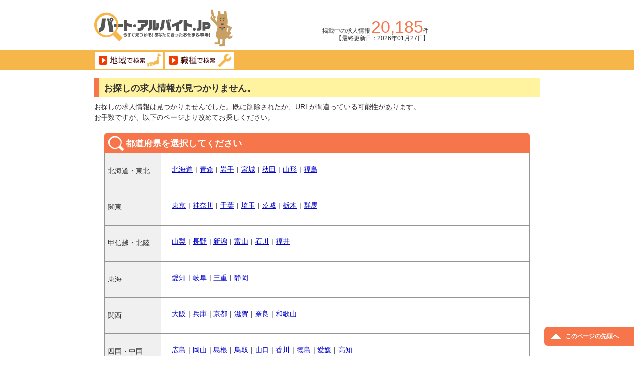

--- FILE ---
content_type: text/html
request_url: https://www.part-arbeit.jp/recruit/1691477/job_15110/
body_size: 11127
content:

<!DOCTYPE html PUBLIC "-//W3C//DTD XHTML 1.0 Transitional//EN" "http://www.w3.org/TR/xhtml1/DTD/xhtml1-transitional.dtd">
<html xmlns="http://www.w3.org/1999/xhtml" dir="ltr" xml:lang="ja" lang="ja" xmlns:og="http://ogp.me/ns#" xmlns:fb="http://www.facebook.com/2008/fbml" itemscope="itemscope" itemtype="http://schema.org/">
<head>
<!-- Google Tag Manager -->
<script>(function(w,d,s,l,i){w[l]=w[l]||[];w[l].push({'gtm.start':
new Date().getTime(),event:'gtm.js'});var f=d.getElementsByTagName(s)[0],
j=d.createElement(s),dl=l!='dataLayer'?'&l='+l:'';j.async=true;j.src=
'https://www.googletagmanager.com/gtm.js?id='+i+dl;f.parentNode.insertBefore(j,f);
})(window,document,'script','dataLayer','GTM-5JLH75H');</script>
<!-- End Google Tag Manager -->

<!--S GA-->
<!-- Global site tag (gtag.js) - Google Analytics -->
<script async src="https://www.googletagmanager.com/gtag/js?id=UA-6235715-2"></script>
<script>
  window.dataLayer = window.dataLayer || [];
  function gtag(){dataLayer.push(arguments);}
  gtag('js', new Date());

  gtag('config', 'UA-6235715-2');
</script>
<!--/E GA-->

<meta http-equiv="Content-Type" content="text/html; charset=UTF-8" />
<meta name="viewport" content="width=900" />

<title>お探しの求人情報がありません ｜ パート・アルバイト.jp</title>
<meta name="robots" content="noindex,follow">

<!--
cannonical設定　※保留
<link rel="canonical" href="/recruit/" />
-->

<meta name="keywords" content="" />
<meta name="description" content="" />



<meta http-equiv="Content-Style-Type" content="text/css" />
<meta http-equiv="Content-Script-Type" content="text/javascript" />
<!--[if IE]><meta http-equiv="imagetoolbar" content="no" /><![endif]-->

<link rel="stylesheet" href="/css/design.css" type="text/css" media="all" />
<link rel="stylesheet" href="/css/advanced.css" type="text/css" media="all" />
<link rel="stylesheet" href="/css/print.css" type="text/css" media="print" />
<link rel="stylesheet" href="/css/recruit_ads.css"  type="text/css" />

<link rel="shortcut icon"  type="image/x-icon" href="/favicon.ico" />
<link rel="apple-touch-icon" href="/img/home-icon.png" />

<script type="text/javascript" src="/js/jquery.js" charset="utf-8"></script>
<script type="text/javascript" src="/js/utility.js" charset="utf-8"></script>



<!-- Google tag (gtag.js) -->
<script async src="https://www.googletagmanager.com/gtag/js?id=G-R1EZHEWC1V"></script>
<script>
  window.dataLayer = window.dataLayer || [];
  function gtag(){dataLayer.push(arguments);}
  gtag('js', new Date());

  gtag('config', 'G-R1EZHEWC1V');
</script>
<!-- Google tag (gtag.js) -->
<script async src="https://www.googletagmanager.com/gtag/js?id=G-C39H9RMYJJ"></script>
<script>
  window.dataLayer = window.dataLayer || [];
  function gtag(){dataLayer.push(arguments);}
  gtag('js', new Date());

  gtag('config', 'G-C39H9RMYJJ');
</script>

</head>

<body id="single-page" class="col1">
<!-- Google Tag Manager (noscript) -->
<noscript><iframe src="https://www.googletagmanager.com/ns.html?id=GTM-5JLH75H"
height="0" width="0" style="display:none;visibility:hidden"></iframe></noscript>
<!-- End Google Tag Manager (noscript) -->
<!-- Stanby LandingCode -->
<script type="text/javascript">!function(){try{var t=new RegExp("[?&]stb_uid(=([^&#]*)|&|#|$)").exec(window.location.href);if(!t||!t[2])return;window.localStorage.setItem("stb_uid",t[2])}catch(t){}}();</script> 
<!-- Stanby LandingCode -->

<div id="fb-root"></div>
<div id="container">
<!--▼トップメニュー-->
<div id="top">
<div id="top-in">
<h1></h1>
<!--
<p id="top-desc"></p>
-->
</div>
</div>
<!--▲トップメニュー-->

<!--▼ヘッダー-->
<div id="header">
<div id="header-in">

<div id="header-title">
<p class="header-logo"><a href="/"><img src="/img/common/logo.gif" width="281" height="75" alt="パート・アルバイト.jp" /></a></p>
</div>

<p id="header-text">
掲載中の求人情報 <span id="num-job-offer">20,185</span>件<br />
<span id="last-update">【最終更新日：2026年01月27日】</span>
</p>
<!--
<p id="bnr-to-experience"><img class="over" src="/img/top/season01.gif" height="70" alt="季節別イラスト" /></p>
-->

</div>
</div>
<!--▲ヘッダー-->

<!--▼グローバルナビ-->
<div id="global-nav">
<div id="global-nav-in">

<ul id="menu">
		<li class="first"><a href="/recruit/area_search.php"><img class="over" src="/img/btn/gnav-menu01_off.png" width="139" height="34" alt="地域で検索" /></a></li>
		<li><a href="/recruit/job_search.php"><img class="over" src="/img/btn/gnav-menu02_off.png" width="139" height="34" alt="職種で検索" /></a></li>
<!--
		<li><a href="#"><img class="over" src="/img/btn/gnav-menu03_off.png" width="176" height="34" alt="条件・待遇で検索" /></a></li>
-->
</ul>

</div>
</div>
<!--▲グローバルナビ-->

<!--main-->
<div id="main">
<!--main-in-->
<div id="main-in">


<!--▼パン屑ナビ-->

<!--▲パン屑ナビ-->


<!--▽メインコンテンツ-->
<div id="main-contents">


<!--conts-->
<h2 class="m10-b">お探しの求人情報が見つかりません。</h2>
<div class="job-desc">
<p>お探しの求人情報は見つかりませんでした。既に削除されたか、URLが間違っている可能性があります。<br />
お手数ですが、以下のページより改めてお探しください。</p>

<div id="pref-list" class="contents">
<h3 class="title-search">都道府県を選択してください</h3>
<table class="table-style03">
<tr>
<th>北海道・東北</th>
<td>
	<ul class="m0-b">
	<li><a href="/recruit/hokkaido/">北海道</a><span class="sep">|</span></li>
	<li><a href="/recruit/aomori/">青森</a><span class="sep">|</span></li>
	<li><a href="/recruit/iwate/">岩手</a><span class="sep">|</span></li>
	<li><a href="/recruit/miyagi/">宮城</a><span class="sep">|</span></li>
	<li><a href="/recruit/akita/">秋田</a><span class="sep">|</span></li>
	<li><a href="/recruit/yamagata/">山形</a><span class="sep">|</span></li>
	<li><a href="/recruit/fukushima/">福島</a></li>
	</ul>
</td>
</tr>
<tr>
<th>関東</th>
<td>
	<ul class="m0-b">
	<li><a href="/recruit/tokyo/">東京</a><span class="sep">|</span></li>
	<li><a href="/recruit/kanagawa/">神奈川</a><span class="sep">|</span></li>
	<li><a href="/recruit/chiba/">千葉</a><span class="sep">|</span></li>
	<li><a href="/recruit/saitama/">埼玉</a><span class="sep">|</span></li>
	<li><a href="/recruit/ibaraki/">茨城</a><span class="sep">|</span></li>
	<li><a href="/recruit/tochigi/">栃木</a><span class="sep">|</span></li>
	<li><a href="/recruit/gunma/">群馬</a></li>
	</ul>
</td>
</tr>
<tr>
<th>甲信越・北陸</th>
<td>
	<ul class="m0-b">
	<li><a href="/recruit/yamanashi/">山梨</a><span class="sep">|</span></li>
	<li><a href="/recruit/nagano/">長野</a><span class="sep">|</span></li>
	<li><a href="/recruit/niigata/">新潟</a><span class="sep">|</span></li>
	<li><a href="/recruit/toyama/">富山</a><span class="sep">|</span></li>
	<li><a href="/recruit/ishikawa/">石川</a><span class="sep">|</span></li>
	<li><a href="/recruit/fukui/">福井</a></li>
	</ul>
</td>
</tr>
<tr>
<th>東海</th>
<td>
	<ul class="m0-b">
	<li><a href="/recruit/aichi/">愛知</a><span class="sep">|</span></li>
	<li><a href="/recruit/gifu/">岐阜</a><span class="sep">|</span></li>
	<li><a href="/recruit/mie/">三重</a><span class="sep">|</span></li>
	<li><a href="/recruit/shizuoka/">静岡</a></li>
	</ul>
</td>
</tr>
<tr>
<th>関西</th>
<td>
	<ul class="m0-b">
	<li><a href="/recruit/osaka/">大阪</a><span class="sep">|</span></li>
	<li><a href="/recruit/hyogo/">兵庫</a><span class="sep">|</span></li>
	<li><a href="/recruit/kyoto/">京都</a><span class="sep">|</span></li>
	<li><a href="/recruit/shiga/">滋賀</a><span class="sep">|</span></li>
	<li><a href="/recruit/nara/">奈良</a><span class="sep">|</span></li>
	<li><a href="/recruit/wakayama/">和歌山</a></li>
	</ul>
</td>
</tr>
<tr>
<th>四国・中国</th>
<td>
	<ul class="m0-b">
	<li><a href="/recruit/hiroshima/">広島</a><span class="sep">|</span></li>
	<li><a href="/recruit/okayama/">岡山</a><span class="sep">|</span></li>
	<li><a href="/recruit/shimane/">島根</a><span class="sep">|</span></li>
	<li><a href="/recruit/tottori/">鳥取</a><span class="sep">|</span></li>
	<li><a href="/recruit/yamaguchi/">山口</a><span class="sep">|</span></li>
	<li><a href="/recruit/kagawa/">香川</a><span class="sep">|</span></li>
	<li><a href="/recruit/tokushima/">徳島</a><span class="sep">|</span></li>
	<li><a href="/recruit/ehime/">愛媛</a><span class="sep">|</span></li>
	<li><a href="/recruit/kouchi/">高知</a></li>
	</ul>
</td>
</tr>
<tr>
<th>九州・沖縄</th>
<td>
	<ul class="m0-b">
	<li><a href="/recruit/fukuoka/">福岡</a><span class="sep">|</span></li>
	<li><a href="/recruit/saga/">佐賀</a><span class="sep">|</span></li>
	<li><a href="/recruit/nagasaki/">長崎</a><span class="sep">|</span></li>
	<li><a href="/recruit/kumamoto/">熊本</a><span class="sep">|</span></li>
	<li><a href="/recruit/oita/">大分</a><span class="sep">|</span></li>
	<li><a href="/recruit/miyazaki/">宮崎</a><span class="sep">|</span></li>
	<li><a href="/recruit/kagoshima/">鹿児島</a><span class="sep">|</span></li>
	<li><a href="/recruit/okinawa/">沖縄</a></li>
	</ul>
</td>
</tr>
</table>
</div>

</div>

</div>
<!--△メインコンテンツ-->



</div>
<!--/main-in-->

</div>
<!--/main-->


<!--▼フッター-->
<div id="footer">
<div id="footer-in">


<!--フッターメニュー-->
<div class="footer-menu">

<ul class="m15-b">
<li><a href="/job_top.html">職種別お仕事ガイド</a><span class="sep">|</span></li>
<li><a href="/employment_test/personal_history.html">履歴書対策</a><span class="sep">|</span></li>
<li><a href="/employment_test/interview.html">面接対策</a><span class="sep">|</span></li>
<li><a href="/ads_description.html">求人広告の掲載</a></li>
</ul>

<ul>
<li><a href="/about_us.html">会社概要</a><span class="sep">|</span></li>
<li><a href="/privacy.html">プライバシーポリシー</a><span class="sep">|</span></li>
<li><a href="/client.html">ご参画企業様へ</a><span class="sep">|</span></li>
<li><a href="/contact.html">お問い合わせ</a><span class="sep">|</span></li>
<li><a href="/sitemap.html">サイトマップ</a><span class="sep">|</span></li>
<li><a href="/info/">ブログ</a></li>
</ul>

</div>
<!--/フッターメニュー-->

<p id="copyright"><small>&copy;ThreeWin Inc. <span>All Rights Reserved.</span></small></p>
</div>
</div>
<!--▲フッター-->


</div>
<!--▼ページの先頭へ戻る-->
<p class="page-top"><a href="#container">このページの先頭へ</a></p>
<!--▲ページの先頭へ戻る-->
<script type="text/javascript" src="/js/socialButton.js" charset="utf-8"></script>
<!-- Begin スタンバイ conversion code -->
<script type="text/javascript">!function(){try{var t=new RegExp("[?&]stb_uid(=([^&#]*)|&|#|$)").exec(window.location.href);if(!t||!t[2])return;window.localStorage.setItem("stb_uid",t[2])}catch(t){}}();</script>
<!-- End スタンバイ conversion code -->
</body>
</html>
